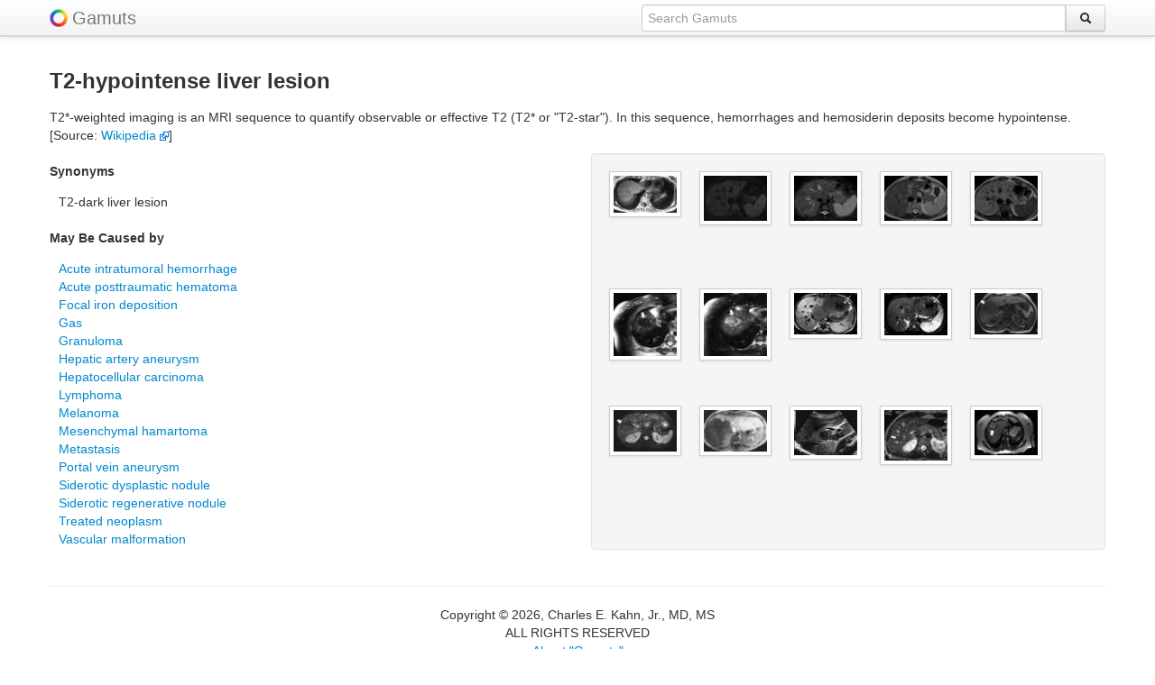

--- FILE ---
content_type: text/html; charset=UTF-8
request_url: https://gamuts.net/display.php?id=18748
body_size: 2693
content:
<!DOCTYPE html>
<html lang="en">
<head>
<title>T2-hypointense liver lesion | Gamuts.net</title>
<meta name="viewport" content="width=device-width, initial-scale=1.0">

<META NAME='keywords' CONTENT='T2-hypointense liver lesion, gamut, gamuts, radiology, diagnostic radiology, diagnosis, medical imaging, radiological diagnosis, differential diagnosis, DDx'>
<META NAME='description' CONTENT="Radiology Gamuts Ontology -- differential diagnosis information about T2-hypointense liver lesion">    <meta charset="utf-8">
	<link rel='icon' href='/favicon.ico' type='image/x-icon'>
	<link rel='shortcut icon' href='/favicon.ico' type='image/x-icon'>
    <link href="/css/bootstrap.css" rel="stylesheet">
    <style type="text/css">
    body {
		padding-top: 60px;
		padding-bottom: 40px;
    }

	.navbar .brand img {
		vertical-align: bottom;
		display: inline;
	}

	small {
		padding-top: 1em;
	}

	.tab-content {
		border-right: 1px solid #ddd;
		border-bottom: 1px solid #ddd;
		border-top: 1px solid #ddd;
		padding: 10px;
		margin:0;
		min-height:500px;
	}

	.tabs-left > .nav-tabs {
	  float: left;
	  margin-right: 0px;
	  border-right: 1px solid #ddd;
	}

	.center {
		text-align: center;
	}

	.right {
		text-align: right;
	}	  

	.middle {
		vertical-align: middle;
	}

	.popover.left {
		margin-left: -10px;
	}
	
	.item {
		/*margin: 6px;*/
		margin-bottom: 6px;
		min-height: 110px;
		min-width: 80px;
	}
	#masonjar {
		margin: 0 auto;
		padding: 0;
		width: 100%;
	}
	small {
		font-size: 70%;
		line-height: 70%;
		padding: 0;
		margin: 0;
	}
    </style>

    <link href="/css/bootstrap-responsive.css" rel="stylesheet">

    <!-- favorite and touch icons -->
    <link rel="shortcut icon" href="/ico/favicon.ico">
    <link rel="apple-touch-icon-precomposed" sizes="144x144" href="/ico/apple-touch-icon-144-precomposed.png">
    <link rel="apple-touch-icon-precomposed" sizes="114x114" href="/ico/apple-touch-icon-114-precomposed.png">
    <link rel="apple-touch-icon-precomposed" sizes="72x72" href="/ico/apple-touch-icon-72-precomposed.png">
    <link rel="apple-touch-icon-precomposed" href="/ico/apple-touch-icon-57-precomposed.png">
	<!-- default image for facebook shares -->

</head>
<body>
    <div class="navbar navbar-fixed-top hidden-phone"><div class="navbar-inner"><div class="container"><a class="brand" href="/" style="padding-right:5px;"><img src="/img/color-wheel-logo.png"></a><a class="brand" href="/">Gamuts</a><form class="navbar-search pull-right" action="/search.php" method="POST" autocomplete="off"><div class="input-append"><input type="text" class="span5 omnitype" placeholder="Search Gamuts" name="q" id="searchinput" data-provide="typeahead"><button class="btn" type="submit" style="margin:0;"><i class="icon-search"></i></button></div></form></div></div></div><div class="navbar navbar-fixed-top hidden-tablet hidden-desktop"><div class="navbar-inner"><div class="container"  style="margin-top:5px; margin-bottom:-10px;"><form action="/search.php" method="POST" autocomplete="off"><div class="input-prepend input-append"><span class="add-on"><a href="/"><img src="/img/color-wheel-logo.png"></a></span><input type="text" style="width:70%" placeholder="Search Gamuts" name="q" class="omnitype" id="mobilesearchinput" data-provide="typeahead"><button class="btn" type="submit" style="margin:0;"><i class="icon-search"></i></button></div></form></div></div></div>    <div class="container">
		<div class="row">
	<div class="span12">
	<h3>T2-hypointense liver lesion</h3>
	<p>T2*-weighted imaging is an MRI sequence to quantify observable or effective T2 (T2* or "T2-star"). In this sequence, hemorrhages and hemosiderin deposits become hypointense. [Source: <a href="http://en.wikipedia.org/wiki/T2*-weighted_imaging" target='_blank'>Wikipedia&nbsp;<img src=linkout.png></a>]</p>	<div class="row">
	<div class="span6">  <!-- hidden-phone -->
<h5>Synonyms</h5><dl>  <dd>T2-dark liver lesion</dd>
</dl>
<h5>May Be Caused by</h5><dl><dd><a href=display.php?id=33529>Acute intratumoral hemorrhage</a></dd>
<dd><a href=display.php?id=33528>Acute posttraumatic hematoma</a></dd>
<dd><a href=display.php?id=33530>Focal iron deposition</a></dd>
<dd><a href=display.php?id=18750>Gas</a></dd>
<dd><a href=display.php?id=4211>Granuloma</a></dd>
<dd><a href=display.php?id=4828>Hepatic artery aneurysm</a></dd>
<dd><a href=display.php?id=2104>Hepatocellular carcinoma</a></dd>
<dd><a href=display.php?id=18481>Lymphoma</a></dd>
<dd><a href=display.php?id=163>Melanoma</a></dd>
<dd><a href=display.php?id=2055>Mesenchymal hamartoma</a></dd>
<dd><a href=display.php?id=7445>Metastasis</a></dd>
<dd><a href=display.php?id=4829>Portal vein aneurysm</a></dd>
<dd><a href=display.php?id=33531>Siderotic dysplastic nodule</a></dd>
<dd><a href=display.php?id=33532>Siderotic regenerative nodule</a></dd>
<dd><a href=display.php?id=33533>Treated neoplasm</a></dd>
<dd><a href=display.php?id=22554>Vascular malformation</a></dd>
</dl>
	
</div>
		<div class="span6 hidden-tablet hidden-desktop">
			<div class="accordion" id="accordion2">
<div class="accordion-group"><div class="accordion-heading"><a class="accordion-toggle" data-toggle="collapse" data-parent="#accordion2" href="#collapse1"><h5>Synonyms</h5></a></div><div id="collapse1" class="accordion-body in collapse"><div class="accordion-inner"><dl>  <dd>T2-dark liver lesion</dd>
</dl>
</div></div></div><div class="accordion-group"><div class="accordion-heading"><a class="accordion-toggle" data-toggle="collapse" data-parent="#accordion2" href="#collapse2"><h5>May Be Caused by</h5></a></div><div id="collapse2" class="accordion-body in collapse"><div class="accordion-inner"><dl><dd><a href=display.php?id=33529>Acute intratumoral hemorrhage</a></dd>
<dd><a href=display.php?id=33528>Acute posttraumatic hematoma</a></dd>
<dd><a href=display.php?id=33530>Focal iron deposition</a></dd>
<dd><a href=display.php?id=18750>Gas</a></dd>
<dd><a href=display.php?id=4211>Granuloma</a></dd>
<dd><a href=display.php?id=4828>Hepatic artery aneurysm</a></dd>
<dd><a href=display.php?id=2104>Hepatocellular carcinoma</a></dd>
<dd><a href=display.php?id=18481>Lymphoma</a></dd>
<dd><a href=display.php?id=163>Melanoma</a></dd>
<dd><a href=display.php?id=2055>Mesenchymal hamartoma</a></dd>
<dd><a href=display.php?id=7445>Metastasis</a></dd>
<dd><a href=display.php?id=4829>Portal vein aneurysm</a></dd>
<dd><a href=display.php?id=33531>Siderotic dysplastic nodule</a></dd>
<dd><a href=display.php?id=33532>Siderotic regenerative nodule</a></dd>
<dd><a href=display.php?id=33533>Treated neoplasm</a></dd>
<dd><a href=display.php?id=22554>Vascular malformation</a></dd>
</dl>
</div></div></div>	</div> </div>

	<div class="span6">
<div class="well"><div id="masonjar"><ul class="thumbnails">
<div class="span1 center" style="min-height:130px;"><a rel="tooltip" title="Dynamic MR scan. Images at level of liver dome. -- Non-enhanced T1-W. The lesion has a hypointense core and an iso/hypointense periphery relative to ..."><img src="https://gamuts.net/imageLink/thumbnail.php?id=387240" class="img-polaroid"></a></div>
<div class="span1 center" style="min-height:130px;"><a rel="tooltip" title="Unenhanced MRI -- Before intravenous contrast, the liver lesion appears hypointense on T1-weighted (a), conventional (b) and fat-suppressed T2-weighted (c) images, with lobulated contour, ..."><img src="https://gamuts.net/imageLink/thumbnail.php?id=387903" class="img-polaroid"></a></div>
<div class="span1 center" style="min-height:130px;"><a rel="tooltip" title="Unenhanced MRI -- Before intravenous contrast, the liver lesion appears hypointense on T1-weighted (a), conventional (b) and fat-suppressed T2-weighted (c) images, with lobulated contour, ..."><img src="https://gamuts.net/imageLink/thumbnail.php?id=387902" class="img-polaroid"></a></div>
<div class="span1 center" style="min-height:130px;"><a rel="tooltip" title="Unenhanced MRI -- Before intravenous contrast, the liver lesion appears hypointense on T1-weighted (a), conventional (b) and fat-suppressed (c) T2-weighted images, with lobulated contour, ..."><img src="https://gamuts.net/imageLink/thumbnail.php?id=387901" class="img-polaroid"></a></div>
<div class="span1 center" style="min-height:130px;"><a rel="tooltip" title="Unenhanced MRI -- Before intravenous contrast, the liver lesion appears hypointense on T1-weighted (a), conventional (b) and fat-suppressed T2-weighted (c) images, with lobulated contour, ..."><img src="https://gamuts.net/imageLink/thumbnail.php?id=387900" class="img-polaroid"></a></div>
<div class="span1 center" style="min-height:130px;"><a rel="tooltip" title="FNH in a 40-year-old woman. (a) A moderately hyperintense FNH (arrow) on the plain T2-weighted FSE image (1800/93) becomes (b) hypointense relative to surrounding ..."><img src="https://gamuts.net/imageLink/thumbnail.php?id=275968" class="img-polaroid"></a></div>
<div class="span1 center" style="min-height:130px;"><a rel="tooltip" title="FNH in a 40-year-old woman. (a) A moderately hyperintense FNH (arrow) on the plain T2-weighted FSE image (1800/93) becomes (b) hypointense relative to surrounding ..."><img src="https://gamuts.net/imageLink/thumbnail.php?id=275967" class="img-polaroid"></a></div>
<div class="span1 center" style="min-height:130px;"><a rel="tooltip" title="Fibrolamellar carcinoma in a 57-year-old man. (a, b) Focal lesion (arrow) in the left liver lobe shows low SI on (a) T2-weighted FSE image ..."><img src="https://gamuts.net/imageLink/thumbnail.php?id=275987" class="img-polaroid"></a></div>
<div class="span1 center" style="min-height:130px;"><a rel="tooltip" title="Fibrolamellar carcinoma in a 57-year-old man. (a, b) Focal lesion (arrow) in the left liver lobe shows low SI on (a) T2-weighted FSE image ..."><img src="https://gamuts.net/imageLink/thumbnail.php?id=275986" class="img-polaroid"></a></div>
<div class="span1 center" style="min-height:130px;"><a rel="tooltip" title="Metastasis in a 72-year-old man with bronchogenic adenocarcinoma. (a, b) Large mass in the right liver lobe (arrow) shows (a) predominant low SI on ..."><img src="https://gamuts.net/imageLink/thumbnail.php?id=275992" class="img-polaroid"></a></div>
<div class="span1 center" style="min-height:130px;"><a rel="tooltip" title="Metastasis in a 72-year-old man with bronchogenic adenocarcinoma. (a, b) Large mass in the right liver lobe (arrow) shows (a) predominant low SI on ..."><img src="https://gamuts.net/imageLink/thumbnail.php?id=275991" class="img-polaroid"></a></div>
<div class="span1 center" style="min-height:130px;"><a rel="tooltip" title="Large, heterogeneous hemangioma. T1-weighted spin-echo MR image shows a markedly hypointense center and some hypointense linear elements within a hypointense lesion."><img src="https://gamuts.net/imageLink/thumbnail.php?id=52515" class="img-polaroid"></a></div>
<div class="span1 center" style="min-height:130px;"><a rel="tooltip" title="Liver ultrasound -- Polylobulated hypoechoic lesion (approximately 3.5 maximum diameter) in the right liver lobe, with some thin echoic septa."><img src="https://gamuts.net/imageLink/thumbnail.php?id=387899" class="img-polaroid"></a></div>
<div class="span1 center" style="min-height:130px;"><a rel="tooltip" title="Hydatid cyst in 48-year-old woman with hepatic echino-coccosis. A focal lesion (arrow) in the right lobe of the liver, corresponding to a calcified, inactive ..."><img src="https://gamuts.net/imageLink/thumbnail.php?id=276005" class="img-polaroid"></a></div>
<div class="span1 center" style="min-height:130px;"><a rel="tooltip" title="Angiomyolipoma in a 66-year-old man. (a&amp;151;c) The lesion (arrow) is (a) hypointense on T2-weighted FSE image (1800/93) and (b) hyperintense as subcutaneous fat on ..."><img src="https://gamuts.net/imageLink/thumbnail.php?id=276016" class="img-polaroid"></a></div>
</ul>
</div><p class="center" style="line-height:13px;"><small></small></p></div>	</div>
	</div>
	</div>
	</div>
	<hr>
	<footer>
<p align="center">Copyright &copy; 2026, Charles E. Kahn, Jr., MD, MS
<br>ALL RIGHTS RESERVED
<br><a href="/about.php">About &quot;Gamuts&quot;</a></p><p align="center" class="hidden-phone hidden-tablet hidden-desktop"><a href="/quiz.php">Quiz</a></p></footer><script src="/js/googleanalytics.js"></script><script>!function(d,s,id){var js,fjs=d.getElementsByTagName(s)[0];if(!d.getElementById(id)){js=d.createElement(s);js.id=id;js.src="//platform.twitter.com/widgets.js";fjs.parentNode.insertBefore(js,fjs);}}(document,"script","twitter-wjs");</script>	</div>
	
</body>
</html>
